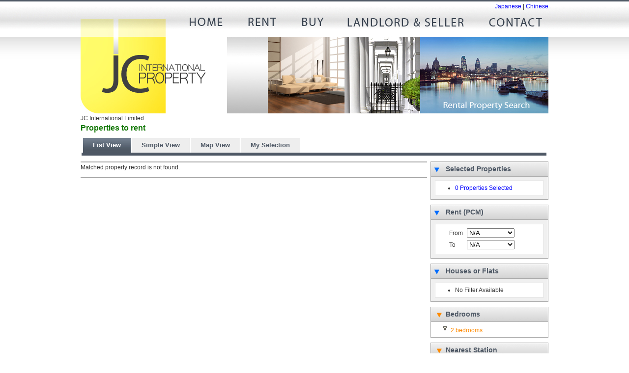

--- FILE ---
content_type: text/html; charset=utf-8
request_url: http://www.jcinternational.co.uk/property_search/rental_property_list_en.aspx?st=160&be=2
body_size: 19498
content:

<!DOCTYPE html PUBLIC "-//W3C//DTD XHTML 1.0 Transitional//EN" "http://www.w3.org/TR/xhtml1/DTD/xhtml1-transitional.dtd">

<html xmlns="http://www.w3.org/1999/xhtml" >
<head><link rel="shortcut icon" href="/favicon.ico" /><meta name="verify-v1" content="B40XRBMOT8ecvFB97Y74jznkfI+JeWfMNuyy2G/DZxU=" /><meta http-equiv="content-type" content="text/html;charset=utf-8" /><meta http-equiv="content-language" content="en" /><meta name="robots" content="all" /><meta name="keywords" content="estate agent, property, property sale, property rent, property management, property search, corporate tenant, Japanese tenant, london" />    

    <style media="all" type="text/css">@import "/_css/style.css";</style>
    <style media="all" type="text/css">@import "/_css/style_en.css";</style>
    <style media="all" type="text/css">@import "/_css/style_tabs.css";</style>   
    <style media="all" type="text/css">@import "/_css/style_currency_converter.css";</style>  
    <style media="all" type="text/css">@import "/_css/style_pagination.css";</style> 
    <style media="all" type="text/css">@import "/_css/style_filter.css";</style> 
    <style media="all" type="text/css">@import "/_css/style_property_list.css";</style> 
    <style media="all" type="text/css">@import "/_css/style_home_slideshow.css";</style> 

        
    <script type="text/javascript" language="javascript" src="/_js/AC_OETags.js" ></script>
    <script type="text/javascript" language="JavaScript" src="/_js/google_map_xml.js"></script>
    <script type="text/javascript" language="JavaScript" src="/_js/currency_converter.js"></script>
    <script type="text/javascript" language="JavaScript" src="/_js/js_showhide.js"></script>    
    <script type="text/javascript" language="JavaScript" src="/_js/js_cart.js"></script>
    <script type="text/javascript" language="JavaScript" src="/_js/js_filter.js"></script>
    <script type="text/javascript" language="JavaScript" src="/_js/js_property_photo.js" ></script>  
    
    <script src="//ajax.googleapis.com/ajax/libs/jquery/1.10.2/jquery.min.js" type="text/javascript"></script>  
 
       
    
    <title>
	Properties to rent - Houses and Flats for rent in London
</title>
    </head>
<body id="ctl00_mBody">
    <form name="aspnetForm" method="post" action="./rental_property_list_en.aspx?st=160&amp;be=2" id="aspnetForm">
<div>
<input type="hidden" name="__EVENTTARGET" id="__EVENTTARGET" value="" />
<input type="hidden" name="__EVENTARGUMENT" id="__EVENTARGUMENT" value="" />
<input type="hidden" name="__LASTFOCUS" id="__LASTFOCUS" value="" />
<input type="hidden" name="__VIEWSTATE" id="__VIEWSTATE" value="/[base64]/[base64]" />
</div>

<script type="text/javascript">
//<![CDATA[
var theForm = document.forms['aspnetForm'];
if (!theForm) {
    theForm = document.aspnetForm;
}
function __doPostBack(eventTarget, eventArgument) {
    if (!theForm.onsubmit || (theForm.onsubmit() != false)) {
        theForm.__EVENTTARGET.value = eventTarget;
        theForm.__EVENTARGUMENT.value = eventArgument;
        theForm.submit();
    }
}
//]]>
</script>


<script src="/WebResource.axd?d=V8hIhzLJN4MMrRaZpMkwF5LUiUnfWj5Vd8SYXPqTpsNaVGZpbIRfR_KLuwqkvyeavdArRbUpXrooNTTrneVt3sjGxutcU26WooogDw53dKM1&amp;t=638286101964787378" type="text/javascript"></script>


<script type="text/javascript">
//<![CDATA[
function CallServer(args, context){WebForm_DoCallback('ctl00$ContentPlaceHolder1$wuc_lettings_list',args,ReceiveCartData,'this is context from server',null,false);}//]]>
</script>

<div>

	<input type="hidden" name="__VIEWSTATEGENERATOR" id="__VIEWSTATEGENERATOR" value="346CF51E" />
	<input type="hidden" name="__EVENTVALIDATION" id="__EVENTVALIDATION" value="/wEdACfAJ7/Wcn8MkBZ0XJfviO+AjJI1gP0GTyFw60mtLYR9u+f4/Bv6DRkXFbS3C8jcYycREnYxRYDgrnXdZg02APlHJ/KSj8dQXVo4YnsJsMrN29crk30DYRmWmm35u6CE7gEpYYPvaKr+/AuOGcSenh+sKW1v5ab0iO7TfJ+WK0DTz8syj9BO9hjppSEAcsBTHzhzHAOm2QsJ3kzfnRJU7bmKOf5Qy0Ou+GO7oQsqwAAAO98jSKMyndHIoTm0B5M37N+LM5iTpRssFqIljYvgKQfzdTWb1iOEP3qohYbaDO1CjDzeMvI5DmkGdCneVVxp/+gBnK5EZcFq45E2K73tqLvvrDFVPhumJ5dp0pbHTC/xvMsXSroNot6LLkkjU9b61xayY1YfF9k/xe6pBLTpoLy8i4sZjjSFU9swCwuon0vj0kVIBBKgi9JrGc46VRZU27FqyNiJAzCpbI3ZjBRRuxT/Z9Xuw1z8XYtkT38fzKjNaZgNFPfZkRyKLmF//3jQx7vdjOlbSnbtGDqmx10zJJW4pPXkGY2YHwPDpDAOTY9im1tLaOZbJRVfQ6F1AjEx8Flzgdh8FeUReHeHaaYkCc4kL35I/G0go9PERmDVw/[base64]" />
</div>
        
 
<div class="block w952" style="margin-top:3px;">
    <div class="left menu_left">
        
    </div>
    <div class="right" style="width: 740px;">
        <div style="height: 22px; text-align:right;">
            <a href="http://www.jcinternational.co.uk/jp/">Japanese</a> | <a href="http://www.jcinternational.co.uk/ch/">Chinese</a>
        </div>
        <div id="menu">
            <ul>
                <li class="item1"><a href="/index_en.aspx">HOME</a></li>
                <li class="item2"><a href="http://www.jcinternational.co.uk/property_search/rental_property_list_en.aspx">RENT</a></li>
                <li class="item3"><a href="http://www.jcinternational.co.uk/property_search/sales_property_list_en.aspx">BUY</a></li>
                <li class="item4"><a href="/landlord_seller_en.aspx">LANDLORD AND SELLER</a></li>
                <li class="item5"><a href="/contact_us_en.aspx">CONTACT</a></li>
            </ul>
        </div>
    </div>
    <div class="clear_both"></div>
</div>


    


        <div class="block w952">
            <div class="left flash_left">
                <img alt="JC International Property" src="/images/header/header_logo.jpg" />JC International Limited
            </div>
            <div class="right flash_right">
                <script language="JavaScript" type="text/javascript">
<!--
var requiredMajorVersion = 9;
var requiredMinorVersion = 0;
var requiredRevision = 0;
var hasReqestedVersion = DetectFlashVer(requiredMajorVersion, requiredMinorVersion, requiredRevision);
if (hasReqestedVersion) {
AC_FL_RunContent(
"src", "/flash/flash_lettings_6",
"width", "654px",
"height", "156px",
"align", "middle",
"id", "flash01",
"quality", "high",
"bgcolor", "#FFFFFF",
"name", "flash01",
"allowScriptAccess","sameDomain",
"type", "application/x-shockwave-flash",
'codebase', 'http://fpdownload.macromedia.com/get/flashplayer/current/swflash.cab',
"pluginspage", "http://www.adobe.com/go/getflashplayer"
);
} else {
var alternateContent = '<img alt="London Estate Agent" src="/images/flash_image_a01.jpg" />'
document.write(alternateContent);
}
// -->
</script>
<noscript>
<img alt="London Estate Agent" src="/images/flash_image_a01.jpg" />
</noscript>

            </div>
            <div class="clear_both">
            </div>
        </div>
        
        <div class="block w952 main_content">
               
        <h1 style=" margin:0 0 10px 0">Properties to rent</h1>
        <div class="tabs"><ul><li><a class="selected" href="/property_search/rental_property_list_en.aspx?st=160&be=2&vi=l">List View</a></li><li><a href="/property_search/rental_property_list_en.aspx?st=160&be=2&vi=s">Simple View</a></li><li><a href="/property_search/rental_property_list_en.aspx?st=160&be=2&vi=m">Map View</a></li><li><a href="/property_search/rental_property_list_en.aspx?st=160&be=2&vi=c">My Selection</a></li></ul></div>
        
    <div class="left" style="width: 705px; background-color: #fff;">
        

        
<div id="property_list">


<div class="pagination"><ul></ul></div>
Matched property record is not found.
<div class="pagination"><ul></ul></div>
</div>    
        <div class="clear_both">
        </div>
    </div>
    <div class="right" style="width: 240px;"> 
       



<div id="filter">

    <div class="header collapse" id="mys"><h3 onclick="f_CollapseExpand('mys');">Selected Properties</h3></div><div class="contner" id="mys_contner"><div class="contner_inner"><ul><li><a id="cart" href="http://www.jcinternational.co.uk/property_search/rental_property_list_en.aspx?vi=c">0 Properties Selected</a></li></ul></div></div>    
    
    <div id="ctl00_ContentPlaceHolder1_wuc_lettings_list_filter_Panel2">
	
        <div id="rt" class="header collapse">
            <h3 onclick="f_CollapseExpand('rt');">
                Rent (PCM)</h3>
        </div>
        <div id="rt_contner" class="contner">
            <div class="contner_inner">
                <table style="margin-left:25px;">
                    <tbody>
                        <tr>
                            <td style=" padding-right:5px;">
                                From</td>
                            <td>
                                <select name="ctl00$ContentPlaceHolder1$wuc_lettings_list_filter$DropDownList1" onchange="javascript:setTimeout(&#39;__doPostBack(\&#39;ctl00$ContentPlaceHolder1$wuc_lettings_list_filter$DropDownList1\&#39;,\&#39;\&#39;)&#39;, 0)" id="ctl00_ContentPlaceHolder1_wuc_lettings_list_filter_DropDownList1">
		<option value="">N/A</option>
		<option value="500">&#163;500 pcm</option>
		<option value="800">&#163;800 pcm</option>
		<option value="1000">&#163;1,000 pcm</option>
		<option value="1200">&#163;1,200 pcm</option>
		<option value="1400">&#163;1,400 pcm</option>
		<option value="1600">&#163;1,600 pcm</option>
		<option value="1800">&#163;1,800 pcm</option>
		<option value="2000">&#163;2,000 pcm</option>
		<option value="2500">&#163;2,500 pcm</option>
		<option value="3000">&#163;3,000 pcm</option>
		<option value="3500">&#163;3,500 pcm</option>
		<option value="4000">&#163;4,000 pcm</option>
		<option value="5000">&#163;5,000 pcm</option>
		<option value="6000">&#163;6,000 pcm</option>
		<option value="7000">&#163;7,000 pcm</option>
		<option value="8000">&#163;8,000 pcm</option>
		<option value="9000">&#163;9,000 pcm</option>
		<option value="10000">&#163;10,000 pcm</option>

	</select>
                            </td>                            
                        </tr>
                         <tr>
                            <td style=" padding-right:5px;">
                                To</td>
                            <td>
                                <select name="ctl00$ContentPlaceHolder1$wuc_lettings_list_filter$DropDownList2" onchange="javascript:setTimeout(&#39;__doPostBack(\&#39;ctl00$ContentPlaceHolder1$wuc_lettings_list_filter$DropDownList2\&#39;,\&#39;\&#39;)&#39;, 0)" id="ctl00_ContentPlaceHolder1_wuc_lettings_list_filter_DropDownList2">
		<option value="">N/A</option>
		<option value="500">&#163;500 pcm</option>
		<option value="800">&#163;800 pcm</option>
		<option value="1000">&#163;1,000 pcm</option>
		<option value="1200">&#163;1,200 pcm</option>
		<option value="1400">&#163;1,400 pcm</option>
		<option value="1600">&#163;1,600 pcm</option>
		<option value="1800">&#163;1,800 pcm</option>
		<option value="2000">&#163;2,000 pcm</option>
		<option value="2500">&#163;2,500 pcm</option>
		<option value="3000">&#163;3,000 pcm</option>
		<option value="3500">&#163;3,500 pcm</option>
		<option value="4000">&#163;4,000 pcm</option>
		<option value="5000">&#163;5,000 pcm</option>
		<option value="6000">&#163;6,000 pcm</option>
		<option value="7000">&#163;7,000 pcm</option>
		<option value="8000">&#163;8,000 pcm</option>
		<option value="9000">&#163;9,000 pcm</option>
		<option value="10000">&#163;10,000 pcm</option>

	</select>
                            </td>                            
                        </tr>                       
                        
                    </tbody>
                </table>
                
            </div>
        </div>
    
</div>
    <div class="header collapse" id="hf"><h3 onclick="f_CollapseExpand('hf');">Houses or Flats</h3></div><div class="contner" id="hf_contner"><div class="contner_inner"><ul><li>No Filter Available</li></ul></div></div><div class="header filtered"><h3>Bedrooms</h3></div><div class="filtered_item"><ul><li><a href="/property_search/rental_property_list_en.aspx?st=160">2 bedrooms</a></li></ul></div><div class="header filtered"><h3>Nearest Station</h3></div><div class="filtered_item"><ul><li><a href="/property_search/rental_property_list_en.aspx?be=2">Mile End</a></li></ul></div>
    
    <script language="JavaScript" type="text/javascript">
    <!-- 
    f_SetFilerState();
    // --> 
    </script>

    
    
    
</div>
    </div>
    <div class="clear_both">
    </div>


        </div>
        
<div id="footer">
    <div class="block w952">
        <div class="left">
            © 2024 JC International Limited - Company No:06342142. VAT No:926 9070 06
        </div>
        <div class="right">
            <div class="footer_menu">
                <div>
                    <ul>
                        <li class="item1"><a href="/index_en.aspx">HOME</a></li>
                        <li class="item2"><a href="http://www.jcinternational.co.uk/property_search/rental_property_list_en.aspx">RENT</a></li>
                        <li class="item3"><a href="http://www.jcinternational.co.uk/property_search/sales_property_list_en.aspx">BUY</a></li>
                        <li class="item4"><a href="/landlord_seller_en.aspx">LANDLORD AND SELLER</a></li>
                        <li class="item5"><a href="/contact_us_en.aspx">CONTACT</a></li>
                    </ul>
                </div> 
            </div>
           
        </div>
        <div class="clear_both">
        </div>
        <div style="text-align: left;">
            <ul>
                <li><a href="http://www.jcinternational.co.uk/sitemap.aspx">Sitemap XML</a></li>
                <li><a target="_blank" href="http://www.blue-software.co.uk/web_design/website_development_en.aspx"><strong>Website Design</strong></a> by <a target="_blank" href="http://www.blue-software.co.uk"><strong>Blue Software</strong></a></li>
                <li><a target="_blank" title="Estate Agent Software" href="http://www.bluebix.co.uk/"><span class="en">Powered by Bluebix</span></a></li>                
                <li><a href="http://www.jcinternational.co.uk/link_en.aspx">Link</a></li>
                <li><a target="_blank" href="http://www.jcinternational.co.uk/_rss/rss_rental_property_en.aspx">RSS Rental</a></li>
                <li><a target="_blank" href="http://validator.w3.org/check?uri=referer">W3C</a></li>
            </ul>
            <ul>
                <li>
                    <p style="margin-bottom:0.125rem;font-size: 0.75rem;">Certificates</p>
                    <ul style="margin-left:1rem;">
                        <li>
                            <a href="/_certificates/cmp-CMP006717.pdf">CMP-Client Money Protection</a>
                        </li>
                         <li>
                            <a href="/_certificates/prs-PRS019073.pdf">PRS-Property Redress Scheme</a>
                        </li>
                    </ul>
                </li>
            </ul>
            <div>
                <a href="/document2/TPOE102-2-In-House-Complaints-Procedure.pdf" style="padding:0.5rem; background-color: #444; display:inline-block;border-radius:0.5rem;">
 <img alt="TPO CTSI logo" src="/images/TPO-CTSI-logo-420.png" width="240" />
</a>
            </div>
        </div>
    </div>
</div>

    

<script type="text/javascript">
//<![CDATA[

WebForm_InitCallback();//]]>
</script>
</form>
<script type="text/javascript">
var gaJsHost = (("https:" == document.location.protocol) ? "https://ssl." : "http://www.");
document.write(unescape("%3Cscript src='" + gaJsHost + "google-analytics.com/ga.js' type='text/javascript'%3E%3C/script%3E"));
</script>
<script type="text/javascript">
try {
var pageTracker = _gat._getTracker("UA-2311096-10");
pageTracker._trackPageview();
} catch(err) {}</script>  
</body>
</html>


--- FILE ---
content_type: text/css
request_url: http://www.jcinternational.co.uk/_css/style.css
body_size: 5372
content:
body 
{
	margin:0;
	padding:0;
	z-index:-1;
	background:#ffffff url(/images/header/body_bg.jpg) repeat-x top;
	color:#333;
}

.tc_red
{
	color:Red;
}
.tc_blue
{
	color:Blue;
}

/*---------------------------------------------------*/

.block
{
	display: block; 
}
.left
{
	float:left;	
}
.right
{
	float:right;	
}
.clear_both
{
	clear:both;	
}
.w952
{
	margin: 0px auto;
	width: 952px;	
}
.noBorder
{
	border:none;
}
img
{
 border:none;
}
.main_content
{
	padding:20px 0px 30px 0px;
}

a
{
	color:#0000ff;
	text-decoration:none;
}
a:visited
{
	color:#0000ff;
}
a




#cart
{
	color:#0000ff;
}

/*----------------------------------------------------------------*/

.header_top
{
	height:22px;
	line-height: 1.3em;
	/*background: url(/images/header/header_logo_top_bg.jpg) no-repeat;*/
}

.menu_left
{
	width:212px;
	height:72px;
	/*background:url(/images/header/header_logo_mid_bg.jpg) no-repeat;*/
	background:url(/images/header/header_logo_mid_bg.jpg) no-repeat bottom left;
}
.menu_right
{
}

.flash_left
{
	width:298px;
	height:156px;
}

.flash_right
{
	width:654px;
	height:156px;
	background:url(/images/header/flash_bg.jpg) repeat-x;
}



/*------------------------------------------------------------------------------*/

#footer
{
	font-size:10px;
	padding:6px 0 10px 0;
	line-height: 1.3em;
	min-height:100px;
	background:#efefef url(/images/header/footer_bg.jpg) repeat-x top;
}

#footer strong
{
	font-weight:normal;
}

#footer a
{
	color:#555;
	text-decoration:none;
}

#footer a:hover
{
	text-decoration:underline;
}

#footer ul
{
	margin:0px;
	padding:0px;
	list-style:none;	
}
#footer ul li
{
	list-style-type: none; 
	display: inline;
	padding-right:4px;
	padding-left:6px;
	background-image: url("/images/side_bar.gif");
	background-repeat: no-repeat;
	background-position: 0 1px;
}
#footer ul li:first-child
{
	padding-left:0;
	background: none;
}

/*----Contact-----------------------------------------------*/

table.contact
{
 border-collapse:collapse; 
 width:450px;
 margin-bottom:10px;
}

table.contact td
{
 border: solid 1px #ddd;
}

table.contact td.hd
{
 background-color:#f0f0f0;
 width:60px;
}



/*-----Frame ---------------------------------------------------------------------------------------------------*/


.frame_top
{
	width:300px;
	background: url("/images/frame_w320_valuation.jpg") no-repeat top;	
	padding:40px 0 0 0;	
}
.frame_btm
{
	padding:0 0 24px 0;	
	width:300px;
	background: url("/images/frame_w320_valuation.jpg") no-repeat bottom;	
}

.frame_top_320_converter
{
	width:300px;
	background: url("/images/frame_w320_converter.jpg") no-repeat top;	
	padding:40px 0 0 0;	
}
.frame_btm_320_converter
{
	padding:0 0 24px 0;	
	width:300px;
	background: url("/images/frame_w320_converter.jpg") no-repeat bottom;	
}



.frame_top_320_cart
{
	width:300px;
	/*background: url("/images/frame_w320_cart.jpg") no-repeat top;	*/
	padding:40px 0 0 0;	
}
.frame_btm_320_cart
{
	padding:0 0 24px 0;	
	width:300px;
	/*background: url("/images/frame_w320_cart.jpg") no-repeat bottom;	*/
}




.frame_top_val450
{
	width:450px;
	background: url("/images/frame_w450_valuation.jpg") no-repeat top;	
	padding:40px 0 0 0;	
}
.frame_btm_val450
{
	padding:0 0 24px 0;	
	width:450px;
	background: url("/images/frame_w450_valuation.jpg") no-repeat bottom;	
}

.frame_top_sel450
{
	width:450px;
	background: url("/images/frame_w450_select.jpg") no-repeat top;	
	padding:40px 0 0 0;	
}
.frame_btm_sel450
{
	padding:0 0 24px 0;	
	width:450px;
	background: url("/images/frame_w450_select.jpg") no-repeat bottom;	
}


.frame_top_pro450
{
	width:450px;
	background: url("/images/frame_w450_property.jpg") no-repeat top;	
	padding:40px 0 0 0;	
}
.frame_btm_pro450
{
	padding:0 0 24px 0;	
	width:450px;
	background: url("/images/frame_w450_property.jpg") no-repeat bottom;	
}

.frame_top_sub450
{
	width:450px;
	background: url("/images/frame_w450_submit.jpg") no-repeat top;	
	padding:40px 0 0 0;	
}
.frame_btm_sub450
{
	padding:0 0 24px 0;	
	width:450px;
	background: url("/images/frame_w450_submit.jpg") no-repeat bottom;	
}

.frame_top_enq450
{
	width:450px;
	background: url("/images/frame_w450_enquiry.jpg") no-repeat top;	
	padding:40px 0 0 0;	
}
.frame_btm_enq450
{
	padding:0 0 24px 0;	
	width:450px;
	background: url("/images/frame_w450_enquiry.jpg") no-repeat bottom;	
}

/*-------------------------------------------------------------------------*/

.sub_menu h2
{
	margin:0;
	padding:4px 4px 4px 4px;
	text-align:center;
	color:#333;
	background: #f8f8f8 url("/images/h1_bg_02.gif") no-repeat center left;	
	
}

.sub_menu
{	
background-color: #f8f8f8; 
border: solid 1px #d8d8d8; 
margin-top:0;
margin-bottom:10px;
}

/*----Search Page Link--------------------------------------------------------------------------------*/

#search_page_links ul			{margin:0; padding:0;}
#search_page_links li			{float: left; text-indent: -9999px; overflow: hidden;  background-repeat: no-repeat;}
#search_page_links li a:hover	{background-position:bottom right;}	


#search_page_links li a		{display: block; background-position:top right;}

--- FILE ---
content_type: text/css
request_url: http://www.jcinternational.co.uk/_css/style_en.css
body_size: 1746
content:
body 
{
	font-family:Verdana,Arial,Tahoma,sans-serif,Geneva,Helvetica;
	font-size:12px;
	line-height: 1.7em;
}


h1.small, h2.small
{
	font-size:12px;
	color:#117703;
}

h1
{
	font-size:16px;
	color:#117703;
}
h2
{
	font-size:14px;
	color:#64ad0e;
}


/*---------------------------------------------------------------------------------------------------*/


#menu ul			{margin:0; padding:0;}
#menu li			{float: left; text-indent: -9999px; overflow: hidden;  background-repeat: no-repeat;}
#menu li a:hover	{background-position:bottom left;}	


#menu li a		{display: block; }
#menu .item1 a {width: 100px;height: 50px; background: url(/images/header/menu_home.jpg);}
#menu .item2 a {width: 110px;height: 50px; background: url(/images/header/menu_rent.jpg);}
#menu .item3 a {width: 100px;height: 50px; background: url(/images/header/menu_buy.jpg);}
#menu .item4 a {width: 280px;height: 50px; background: url(/images/header/menu_landlord_seller.jpg);}
#menu .item5 a {width: 150px;height: 50px; background: url(/images/header/menu_contact.jpg);}

#menu a.current {background-position:top left;}

/*--------------------------------------------------------------------------------------------------------*/

h2.yellow 
{
	font-size:16px;
	/*font-weight:normal;*/
	background-color:#fffb66;
	padding:6px 6px 6px 6px;
	margin:0 0 1px 0;
	text-align:center;
	color:#444;
}

/*--------------------------------------------------------------------------------------------------------*/



#search_page_links .item1 a {width: 300px;height: 110px; background: url(/images/search_rental.jpg);}
#search_page_links .item2 a {width: 300px;height: 110px; background: url(/images/search_sales.jpg);}


--- FILE ---
content_type: text/css
request_url: http://www.jcinternational.co.uk/_css/style_tabs.css
body_size: 833
content:
/*---------tabs ----------------------------------------*/

div.tabs
{
	background-color:#ffffff;
	border-bottom:solid 6px #4e5865;
	margin:0px 4px 2px 2px;	
}

.tabs ul
{
	margin:0;
	padding:0 0 0 2px;
	height:30px;		
}

.tabs ul li
{
	display:inline; 
	float: left;
	background-color:#eee;	
}

.tabs ul li a
{
	 font: bold 13px  Tahoma,sans-serif;	 
	 float: left;
	 line-height: 30px;
	 text-align:center;
	 text-decoration:none;
	 padding:0 20px;	
	 color:#4e5865; 
	 height:30px; 	 	
	 border-right:solid 1px #ddd; 
	 border-left:solid 1px #fff; 
}


.tabs ul li a.selected
{
  background:url("/images/tab_bg.jpg") repeat-x left top;
  background-color:#4e5865;
  color:#ffffff;
}
 
.tabs ul li a:hover
{
	color:#ff7800;
}

.tabs ul li a.selected:hover
{
	color:#ffffff;
}

--- FILE ---
content_type: text/css
request_url: http://www.jcinternational.co.uk/_css/style_currency_converter.css
body_size: 1298
content:


div.currency_converted
{
	margin-top:8px;
}


.currency_converted table
{
  border-collapse:collapse;
}

.currency_converted table th
{
   font-weight:normal;
   background-color:#ddd;
   border:solid 1px #969ba1;
   padding:0;
   margin:0;
   line-height: 1.2em;
}

.currency_converted table td
{
   border:solid 1px #969ba1;
   padding:0;
   margin:0;
   line-height: 1.2em;
   text-align:right;
   width:90px;
   background-color:#ffffff;
}

.currency_converted table td.hd
{
	background-color:#f0f0f0;
	text-align:center;
}

/*-----Input-------------------------------------------*/

.currency_input table 
{
	border-collapse:collapse;
}

.currency_input table td
{
	/*border:solid 1px #ddd;*/
   padding:0;
   margin:0;
   line-height: 1.2em;
   text-align:center;
   width:84px;
}
.currency_input input[type="text"]
{
	width:78px;
	text-align:right;
}

.currency_input table td.narrow
{
	width:16px;
}

#CurrentcyConverted
{
	display:none;	
}

/*--about----------------------------------------------------------------*/

div.about_converter
{
	text-align:right;
	font-size:10px;
	margin-right:20px;
}
div.about_converter a
{
	color:#888;	
}
div.about_converter a:hover
{
	text-decoration:underline;
}

--- FILE ---
content_type: text/css
request_url: http://www.jcinternational.co.uk/_css/style_pagination.css
body_size: 947
content:




div.pagination
{
	margin: 10px 0 0 0;
	border:solid 1px #aaa;	
	background:#f0f0f0 url("/images/filter_header_bg.jpg") repeat-x center;
}

.pagination ul			
{
	margin:0 0 0 8px; 
	padding:0;
	line-height:29px;
}

.pagination li			
{

	display: inline;
	list-style: none; 
	margin: 1px;

}

.pagination li a		
{
	border: solid 1px #c0c0c0; 	
	text-decoration: none;
	padding: 3px 5px 3px 5px; 
	background-color:#fff;	
}

.pagination li span
{
	padding: 3px 5px 3px 5px;
	background-color:#fff;	
	border: solid 1px #c0c0c0; 			
}

.pagination li span.current
{
	background-color:#fffb69;				
}

.pagination li	a:hover 
{
	text-decoration: underline;
}



.pagination li.info	
{
	border:none;
	padding-left:10px;   
	text-decoration: none; 
	color:#333;
	background:#f0f0f0 url("/images/filter_header_bg.jpg") repeat-x center;
}


.pagination p	
{
	 margin:0;
	 padding:0;
}

--- FILE ---
content_type: text/css
request_url: http://www.jcinternational.co.uk/_css/style_filter.css
body_size: 2107
content:




#filter
{ 

}

#filter ul
{ 
	margin-top:0;
	margin-bottom:0;
	line-height: 1.5em;
}

#filter ul li a
{ 
	color:#0000ff;
}

#filter ul li a:hover
{ 
	text-decoration:underline;
}

#filter .header
{
	border:solid 1px #aaa;
	margin-top:10px;
	padding:0;
	/*background:#eee url("/images/filter_header_bg.jpg") repeat-x center;*/		
}

#filter .header h3 
{	
	line-height:29px;
	color:#4e5865;	
	
	font-size:14px;
	margin:0;
	padding:0 0 0 30px;
	font-weight:bold;
}

#filter .collapse h3
{
	background: url("/images/filter_header_collapse.jpg") no-repeat left center;	
	cursor: pointer;	
}

#filter .expand h3
{
	background: url("/images/filter_header_expand.jpg") no-repeat  left center;
	cursor: pointer;	
}

#filter .filtered h3
{
	background: url("/images/filter_header_filtered.jpg") no-repeat  left center;
}




#filter .contner
{	
	/*background: url("/images/frame_w300_bg.jpg") no-repeat bottom;*/
	padding:8px;
	border-bottom:solid 1px #aaa;
	border-left:solid 1px #aaa;
	border-right:solid 1px #aaa;
	background-color:#f0f0f0;
	
}

#filter .contner_inner
{
	background-color:#fff;
	border:solid 1px #d8d8d8;
	padding:5px 0 5px 0;
}


#filter .filtered_item
{
	border-bottom:solid 1px #aaa;
	border-left:solid 1px #aaa;
	border-right:solid 1px #aaa;
	padding:5px 0 5px 0;
}

#filter .filtered_item a
{
	color:#ff8a00;
}

#filter .filtered_item a:hover
{
	text-decoration: line-through;
	color:#ff0000;
}

#filter .filtered_item ul
{
	list-style-image: url("/images/filter.gif");
	

}


/*-----------------------------------------------------------------------------*/


div.request_viewing
{
	border-bottom:solid 1px #aaa;
	border-left:solid 1px #aaa;
	border-right:solid 1px #aaa;
	
	padding:5px; 
	background-color:#f0f0f0;
		font-size:11px;
}

div.request_viewing p
{

	line-height: 1.4em;
}

div.request_viewing input[type="submit"]
{
	margin-top:10px;

}

div.request_viewing input, div.request_viewing  textarea 
{
	font-size:11px;
	color:Green;
}

--- FILE ---
content_type: text/css
request_url: http://www.jcinternational.co.uk/_css/style_property_list.css
body_size: 3024
content:

/*---Property List--------------------------------------------------------------------------------*/

#property_list
{

}


table.property_list
{
	border-collapse:collapse;
	width:700px;
	margin-top:14px;
}

table.property_list td
{
	padding-left:6px;
	border-bottom:solid 1px #e8e8e8;	
}

table.property_list tr:hover
{
	background-color:#e8e8e8;
}






div.property_list_item
{ 
	border:solid 6px #ddd;		
	margin:10px 0px 10px 0px;
}

/*
div.property_list_item:hover
{
	border:solid 6px #bbb;	
}



div.property_list_item h3
{ 
	margin:0;
	padding:0;
	font-size:16px;
}
*/



h3.address
{
	margin:0;
	padding:0;
	font-size:16px;
	color:#64ad0e;
}
h3.address span
{
	 font-size:11px;
	 font-weight: normal;
	 color:#666;
}


h2.address
{
	margin:0;
	padding:0;
	font-size:16px;
	color:#64ad0e;
}
h2.address span
{
	 font-size:11px;
	 font-weight: normal;
	 color:#666;
}



div.property_list_header
{
	border-bottom:solid 1px #ddd;	
	background-color:#f0f0f0;
	padding:4px 10px 4px 10px;
}

div.property_list_header b
{
	color:#64ad0e;
}

div.property_list_mid
{
	padding:8px 10px 8px 10px;
}

div.property_list_mid a img:hover
{
	border-color:#000;
}

div.property_list_description
{
	padding:0px 10px 0px 10px;
	border-top:solid 1px #ddd;
}

div.property_list_description p
{
	margin:5px 0 8px 0;
	
}

img.border_double
{
	margin:2px 2px 2px 2px;
	border: gray 3px double;
}


	



/*---Property particulier--------------------------------------------------------------------------------*/
div.particulier
{
	border-style:solid;
	border-color:#ddd;
	border-width: 10px;
	padding:10px 20px 10px 20px;
}

div.particulier hr
{
	border: medium none; 
	color: #ddd; 
	background-color: #ddd; 
	height: 1px;
	margin:10px 0 20px 0;
}

div.particulier img.double
{
	border-style:double;
	margin-top:8px;
	margin-bottom:8px;
}

div.particulier h1
{
	margin:10px 0;
	padding:0;
	font-size:22px;
	color:#558e09
}
div.particulier h1 span
{
	 font-size:11px;
	 font-weight: normal;
	 color:#666;
}

/*-----------------------------------------------------------------------------*/

#MapSidePanel
{
	height:558px;
	overflow:auto;	
	border:solid 1px #aaa;
	margin-top:10px;
}


div.property_map
{
	margin-top:10px;
	padding-top:20px;
	border-top:solid 1px #ddd;
}

div.sidePanelItem
{
	margin:0;
	padding:4px 4px 4px 6px;
	border-top:solid 1px #fff;
	border-bottom:solid 1px #aaa;
	background-color:#e8e8e8;
}

div.sidePanelItem span
{
	color:#555;
}

div.sidePanelItem:hover
{
	background-color:#f8f8f8;
}

span.address_map_pop
{
	color:#555;
	font-size:11px;
	line-height:1.2em;
}

div.gmap_pop_item span.bed, 
div.sidePanelItem span.bed
{
	color:#558e09
}

img.clickable_photo
{
	cursor: pointer;	
}

#trailimageid
{
	position: absolute;
	display: none;
	left: 0px;
	top: 0px;
	z-index: 200;
}


--- FILE ---
content_type: text/css
request_url: http://www.jcinternational.co.uk/_css/style_home_slideshow.css
body_size: 1149
content:
#slideshow {
    position:relative;
    height:240px;
    margin: 5px 10px 5px 15px;
}

#slideshow div.slide {
    position:absolute;
    top:0;
    left:0;
    z-index:8;
    opacity:0.0;
    background-color:#f8f8f8;
}


#slideshow div.slide img
{
	display: block;
	height:170px;
	width:256px;

}
#slideshow div.slide img
{
    visibility:hidden;
}
#slideshow div.active img
{
  visibility:visible;  
}



#slideshow div.slide h3
{
	font-weight: normal;
	margin:0;
	padding:5px 0 0 0;
	font-size:12px;
	
}


#slideshow div.active {
    
    z-index:10;
    opacity:1.0;
    
}

#slideshow div.last-active {
    z-index:9;
}



div.slide_title
{
    /*position:absolute;
    z-index:20;
    top:480px;
    right:0px;*/
    width:250px;
    height:100px; 
    /*background-image: url("/images/slide_titile_bg.png");
    background-repeat: repeat-x;*/
   background-color:#fff;
     /*opacity:0.7;
    filter:alpha(opacity=60);*/
    padding:5px;
}


div.slide_title p
{
    margin:0;
    padding:0;   
    font-size:11px;
    line-height: 1.4em;
    color:#666;
}


--- FILE ---
content_type: application/javascript
request_url: http://www.jcinternational.co.uk/_js/js_property_photo.js
body_size: 3427
content:
function f_chage_property_photo(sImgName) 
{                
    var o = document.getElementById("main_photo");    
    if (o == null)
        return;	
        
        o.src = "/property_pictures/420/" + sImgName;       
        
}


/*
Simple Image Trail script- By JavaScriptKit.com
Visit http://www.javascriptkit.com for this script and more
This notice must stay intact
*/

var offsetfrommouse=[15,15]; //image x,y offsets from cursor position in pixels. Enter 0,0 for no offset
var displayduration=0; //duration in seconds image should remain visible. 0 for always.
var currentimageheight = 360;	// maximum image size.

if (document.getElementById || document.all){
	document.write('<div id="trailimageid">');
	document.write('</div>');
}

function gettrailobj(){
if (document.getElementById)
return document.getElementById("trailimageid").style
else if (document.all)
return document.all.trailimagid.style
}

function gettrailobjnostyle(){
if (document.getElementById)
return document.getElementById("trailimageid")
else if (document.all)
return document.all.trailimagid
}


function truebody(){
return (!window.opera && document.compatMode && document.compatMode!="BackCompat")? document.documentElement : document.body
}

function showtrail(imagename){
    var newHTML = '';
    
	document.onmousemove=followmouse;

	newHTML = '<div style="padding: 2px; background-color: #FFF; border: 1px solid #888;">';
    newHTML = newHTML + '<img alt="" src="' + imagename + '"></div>';
	newHTML = newHTML + '</div>';
	
	gettrailobjnostyle().innerHTML = newHTML;
	gettrailobj().display="inline";
}



function hidetrail(){
	gettrailobj().innerHTML = " ";
	gettrailobj().display="none"
	document.onmousemove=""
	gettrailobj().left="-500px"

}

function followmouse(e){

	var xcoord=offsetfrommouse[0]
	var ycoord=offsetfrommouse[1]

	var docwidth=document.all? truebody().scrollLeft+truebody().clientWidth : pageXOffset+window.innerWidth-15
	var docheight=document.all? Math.min(truebody().scrollHeight, truebody().clientHeight) : Math.min(window.innerHeight)

	//if (document.all){
	//	gettrailobjnostyle().innerHTML = 'A = ' + truebody().scrollHeight + '<br>B = ' + truebody().clientHeight;
	//} else {
	//	gettrailobjnostyle().innerHTML = 'C = ' + document.body.offsetHeight + '<br>D = ' + window.innerHeight;
	//}

	if (typeof e != "undefined"){
		if (docwidth - e.pageX < 380){
			xcoord = e.pageX - xcoord - 400; // Move to the left side of the cursor
		} else {
			xcoord += e.pageX;
		}
		if (docheight - e.pageY < (currentimageheight + 110)){
			ycoord += e.pageY - Math.max(0,(110 + currentimageheight + e.pageY - docheight - truebody().scrollTop));
		} else {
			ycoord += e.pageY;
		}

	} else if (typeof window.event != "undefined"){
		if (docwidth - event.clientX < 380){
			xcoord = event.clientX + truebody().scrollLeft - xcoord - 400; // Move to the left side of the cursor
		} else {
			xcoord += truebody().scrollLeft+event.clientX
		}
		if (docheight - event.clientY < (currentimageheight + 110)){
			ycoord += event.clientY + truebody().scrollTop - Math.max(0,(110 + currentimageheight + event.clientY - docheight));
		} else {
			ycoord += truebody().scrollTop + event.clientY;
		}
	}

	if(ycoord < 0) { ycoord = ycoord*-1; }
	gettrailobj().left=xcoord+"px"
	gettrailobj().top=ycoord+"px"

}




--- FILE ---
content_type: application/javascript
request_url: http://www.jcinternational.co.uk/_js/js_cart.js
body_size: 3189
content:

var sCallerElementID = "";

function CallBackCart(args, context)
{
    var ss = args.split("|");
    sCallerElementID = 'callBackCaller' + ss[1];
    CallServer(args, context);  
 
}

function ReceiveCartData(args, context) {
    var o1 = document.getElementById('cart');
    if (o1!==null)
    {
        o1.innerHTML = '<span id=\"cartAlert\">' + args + ' Properties Selected</span>';
       startFadeDec();
        fade('cartAlert');      
    }  

    
    var o = document.getElementById(sCallerElementID);    
    if (o!==null)
    {
        o.innerHTML  = "Added";
        startFadeDec();
        fade(sCallerElementID);
    }    
}

function ReceiveCartData2(args, context)
{  
    alert (args);
  
}


/*--------------------------------------------*/
var numSteps=0;
var startingRed=0;
var startingGreen=0;
var startingBlue=0;
var endingRed=0;
var endingGreen=0;
var endingBlue=0;
var deltaRed=0;
var deltaGreen=0;
var deltaBlue=0;
var currentRed=0;
var currentGreen=0;
var currentBlue=0;
var currentStep=0;
var timerID=0;

function startFadeDec()
{
  	var startR = 255;
  	var startG = 255; 
  	var startB = 255; 
  	var endR = 0;
  	var endG = 0; 
  	var endB = 255;
  	var nSteps = 20;
  	
  	currentRed=startingRed=parseInt(startR, 10);
  	currentGreen=startingGreen=parseInt(startG, 10);
  	currentBlue=startingBlue=parseInt(startB, 10);
  	
  	endingRed=parseInt(endR, 10);
  	endingGreen=parseInt(endG, 10);
  	endingBlue=parseInt(endB, 10);
  	
  	numSteps=parseInt(nSteps, 10);
  	
  	deltaRed=(endingRed-startingRed)/numSteps;
  	deltaGreen=(endingGreen-startingGreen)/numSteps;
	deltaBlue=(endingBlue-startingBlue)/numSteps;
	currentStep=0;
}

function fade(sElementId)
{	
  	var oItem = document.getElementById(sElementId); 
        if (oItem != null) 
        { 
  	        currentStep++;
  	        if (currentStep<=numSteps+1)
  	        {
		        var hexRed=decToHex(currentRed);
		        var hexGreen=decToHex(currentGreen);
		        var hexBlue=decToHex(currentBlue);
        	
		        var color="#"+hexRed+""+hexGreen+""+hexBlue+"";
        	  	
	  	        oItem.style.color=color;
        	  	
		        currentRed+=deltaRed;
		        currentGreen+=deltaGreen;
		        currentBlue+=deltaBlue;		
	  	        timerID=setTimeout("fade('"+ sElementId + "')", 40); 
           } 
     } 
}

function decToHex(decNum)
{
	decNum=Math.floor(decNum);
	var decString=""+decNum;
	for (var i=0; i<decString.length; i++)
	{	
		if (decString.charAt(i)>='0' && decString.charAt(i)<='9')
		{
		}
		else
		{
			alert(decString+" is not a valid decimal number because it contains "+decString.charAt(i));
 			return decNum;
		}
	}
	var result=decNum;
	var remainder="";
	var hexNum="";

	var hexAlphabet=new Array("0","1","2","3","4","5","6","7","8","9","A","B","C","D","E","F");
	while (result>0)
	{
		result=Math.floor(decNum/16);
		remainder=decNum%16;
		decNum=result;
		hexNum=""+hexAlphabet[remainder]+""+hexNum;
	};
	if (hexNum.length==1)
		hexNum="0"+hexNum;
	else if (hexNum.length==0)
		hexNum="00";
	return hexNum;
} 


--- FILE ---
content_type: application/javascript
request_url: http://www.jcinternational.co.uk/_js/js_showhide.js
body_size: 1297
content:


function f_ShowHide(sElementId) 
{
    var state='';           
    var o = document.getElementById(sElementId);    
    if (o == null)
        return;	
        
    if (o.open == null)
    {
		state = 'none'; 
		o.open = true;   
    }  
	else if (o.open)
	{ 
		state = 'block';
		o.open = false;
	} 
	else if (!o.open)
	{ 
		state = 'none'; 
		o.open = true;
	}	
	
	
	if (document.all){ //IS IE 4 or 5 (or 6 beta) 
		eval( "document.all." + sElementId + ".style.display = state"); 
	} 
	if (document.layers){ //IS NETSCAPE 4 or below 
		document.layers[sElementId].display = state; 
	} 
	if (document.getElementById &&!document.all){ 
		hza = document.getElementById(sElementId); 
		hza.style.display = state; 
	}  
}

function f_Show(sElementId) 
{         
    var o = document.getElementById(sElementId);    
    if (o == null)
        return;	
        
    o.open = false;
	if (document.all){ //IS IE 4 or 5 (or 6 beta) 
		eval( "document.all." + sElementId + ".style.display = 'block'"); 
	} 
	if (document.layers){ //IS NETSCAPE 4 or below 
		document.layers[sElementId].display = 'block'; 
	} 
	if (document.getElementById &&!document.all){ 
		hza = document.getElementById(sElementId); 
		hza.style.display = 'block'; 
	}  
}


--- FILE ---
content_type: application/javascript
request_url: http://www.jcinternational.co.uk/_js/currency_converter.js
body_size: 2473
content:
// JScript File

function handleKeyPress(e)
{
    var key=e.keyCode || e.which;
    if (key==13)
    {
        return false;
    }
}


function f_ConvertCurrency()
{
    var o;
    var oGBP = document.getElementById("GBP");
    var sAmount = oGBP.value.toString().replace(/\$|\,/g,'');


if (isNaN(sAmount))
{
        /*oGBP.value = "0.00";*/
        
        o = document.getElementById("JPY");
        o.innerHTML ="Please enter currency value"
        o = document.getElementById("USD");
        o.innerHTML ="Please enter currency value"
        o = document.getElementById("EUR");
        o.innerHTML ="Please enter currency value"
        o = document.getElementById("CNY");
        o.innerHTML ="Please enter currency value"        
        
        
        
}
else


    //if (sAmount == parseFloat(oGBP.value))
    {
        f_Convert('JPY');
        f_Convert('USD');
        f_Convert('EUR');
        f_Convert('CNY');

    }
        f_Show('CurrentcyConverted');    
    
    /*
    else
    {
        o = document.getElementById("JPY");
        o.innerHTML ="Please enter currency value"
    }
    */
}


function f_Convert(sRef)
{    
    var oGBP = document.getElementById("GBP");
    var sAmount =oGBP.value.toString().replace(/\$|\,/g,'');
    var cAmount = parseFloat(sAmount);
    var aryCurrency = Array_Currency[sRef];
    var cReate = aryCurrency[0];         
    o = document.getElementById(sRef);
    
    if (sRef == "JPY" || sRef == "CNY")
        o.innerHTML = formatCurrency(Math.round(cAmount*cReate), sRef);
    else
        o.innerHTML = formatCurrency(cAmount*cReate, sRef);   
        
   var oRate = document.getElementById(sRef + '_Rate');
   oRate.innerHTML = formatCurrency(cReate, '');
        
}



function formatCurrency(num, sRef) 
{  
    num = num.toString().replace(/\$|\,/g,'');
    if(isNaN(num))
        num = "0";
        
    sign = (num == (num = Math.abs(num)));
    num = Math.floor(num*100+0.50000000001);
    cents = num%100;
    num = Math.floor(num/100).toString();
    if(cents<10)
    cents = "0" + cents;
    for (var i = 0; i < Math.floor((num.length-(1+i))/3); i++)
    num = num.substring(0,num.length-(4*i+3))+','+
    num.substring(num.length-(4*i+3));
    if (sRef == "JPY" || sRef == "CNY")
        return (((sign)?'':'-') + num);   
    else
        return (((sign)?'':'-') + num + '.' + cents); 
 
}


--- FILE ---
content_type: application/javascript
request_url: http://www.jcinternational.co.uk/_js/google_map_xml.js
body_size: 5856
content:
var map;
var gdir;
var gmarkers = [];
var gmap_list = "";
var i = 0;
var sidePanel= false;

   
// arrays to hold variants of the info window html with get direction forms open
var to_htmls = [];
var from_htmls = [];


function PopMarker(i) {
    GEvent.trigger(gmarkers[i], "click");
}

function createMarker(point, name, html, sidePanelitem, bDirection) {

    gmap_list += '<a href="javascript:myclick(' + i + ')">' + sidePanelitem + '</a>';     
    var baseIcon = new GIcon();
    baseIcon.shadow = '/images/marker_shadow.png';
    baseIcon.iconSize = new GSize(20, 34);
    baseIcon.shadowSize = new GSize(37, 34);
    baseIcon.iconAnchor = new GPoint(9, 34);
    baseIcon.infoWindowAnchor = new GPoint(9, 2);
    baseIcon.infoShadowAnchor = new GPoint(18, 25); 
    
    var icon = new GIcon(baseIcon);
    icon.image = '/images/marker_01.png';
 
    var marker = new GMarker(point, icon);    

    if (bDirection)
    {
        // The info window version with the "to here" form open
        to_htmls[i] = html + '<br>Directions: <b>To here</b> - <a href="javascript:fromhere(' + i + ')">From here</a>' +
           '<br>Start address or full postcode:<form action="http://maps.google.com/maps" method="get" target="_blank">' +
           '<input type="text" SIZE=40 MAXLENGTH=40 name="saddr" id="saddr" value="" /><br>' +
           '<INPUT value="Get Directions" TYPE="SUBMIT">' +
           '<input type="hidden" name="daddr" value="' + point.lat() + ',' + point.lng() + 
                  // "(" + name + ")" + 
           '"/>';
        // The info window version with the "to here" form open
        from_htmls[i] = html + '<br>Directions: <a href="javascript:tohere(' + i + ')">To here</a> - <b>From here</b>' +
           '<br>End address or full postcode:<form action="http://maps.google.com/maps" method="get"" target="_blank">' +
           '<input type="text" SIZE=40 MAXLENGTH=40 name="daddr" id="daddr" value="" /><br>' +
           '<INPUT value="Get Directions" TYPE="SUBMIT">' +
           '<input type="hidden" name="saddr" value="' + point.lat() + ',' + point.lng() +
                  // "(" + name + ")" + 
           '"/>';
        // The inactive version of the direction info
        html = html + '<br>Directions: <a href="javascript:tohere('+i+')">To here</a> - <a href="javascript:fromhere('+i+')">From here</a>';
    }

    GEvent.addListener(marker, "click", function() {
        marker.openInfoWindowHtml(html);
    });
    gmarkers[i] = marker;
    i++;
    return marker;
}

function LoadMap(XmlFile, bDirection) {

    if (GBrowserIsCompatible()) {

        var request = GXmlHttp.create();
        request.open("GET", XmlFile, true);
        request.onreadystatechange = function() {
            if (request.readyState != 4) {
            } else {
                var xmlDoc = GXml.parse(request.responseText);    
                            
                var center = xmlDoc.documentElement.getElementsByTagName("center");
                var lat = parseFloat(center[0].getAttribute("lat"));
                var lng = parseFloat(center[0].getAttribute("lng"));
                var zoom = parseFloat(center[0].getAttribute("zoom"));
                var control = center[0].getAttribute("control").toString();
                var typeControl = center[0].getAttribute("typeControl").toString();
                var pop = (center[0].getAttribute("pop").toString() == "true");
                sidePanel = (center[0].getAttribute("sidePanel").toString() == "true");
                
                var point = new GLatLng(lat, lng);
                
                map = new GMap2(document.getElementById("map"));   
                
                
                if (control == "l"){
                    map.addControl(new GLargeMapControl());
                }
                else{    
                    map.addControl(new GSmallMapControl());
                }
                if (typeControl == "true"){              
                    map.addControl(new GMapTypeControl());
                }          
                //map.enableScrollWheelZoom();       
                map.setCenter(point, zoom);  
                var markers = xmlDoc.documentElement.getElementsByTagName("marker");
                for (var i = 0; i < markers.length; i++) {
                    lat = parseFloat(markers[i].getAttribute("lat"));
                    lng = parseFloat(markers[i].getAttribute("lng"));
                    point = new GLatLng(lat, lng);
                    var html = markers[i].getAttribute("html");
                    var label = markers[i].getAttribute("label");                       
                    var sidePanelitem = "";
                    if (sidePanel)
                        var sidePanelitem = markers[i].getAttribute("sidePanelItem");
                        
                    var marker = createMarker(point, label, html, sidePanelitem, bDirection);     
                    map.addOverlay(marker);
                }
                if (pop){
                    PopMarker(0);
                }
                if (document.getElementById("MapSidePanel") != null)
                    document.getElementById("MapSidePanel").innerHTML = gmap_list;
            }
            
        }
        request.send(null);

    }
    else {
        alert("Sorry, the Google Maps API is not compatible with your browser");
    }
}

      function myclick(i) {
        GEvent.trigger(gmarkers[i], "click");
      }


      // functions that open the directions forms
      function tohere(i) {
        gmarkers[i].openInfoWindowHtml(to_htmls[i]);
      }
      function fromhere(i) {
        gmarkers[i].openInfoWindowHtml(from_htmls[i]);
      }

--- FILE ---
content_type: application/javascript
request_url: http://www.jcinternational.co.uk/_js/js_filter.js
body_size: 3199
content:



function f_CollapseExpand(sCallerID) 
{
    var sContnerID = sCallerID + '_contner';    
    var state='';  
    var sHdearClass = '';
                 
    var o = document.getElementById(sContnerID);    
    if (o == null)
        return;	
        
    if (o.open == null)
    {
		state = 'none'; 
		o.open = true;
		sHdearClass = 'header expand';
    }  
	else if (o.open)
	{ 
		state = 'block';
		o.open = false;
 		sHdearClass = 'header collapse';  
	} 
	else if (!o.open)
	{ 
		state = 'none'; 
		o.open = true;
		sHdearClass = 'header expand';   
	}	
	
	
	if (document.all)//IS IE 4 or 5 (or 6 beta) 
	{ 
		eval( "document.all." + sContnerID + ".style.display = state"); 
		eval( "document.all." + sCallerID + ".className = '" + sHdearClass + "'"); 
	} 
	if (document.layers)//IS NETSCAPE 4 or below 
	{ 
		document.layers[sContnerID].display = state; 
		document.layers[sContnerID].className = sHdearClass;		
	} 
	if (document.getElementById &&!document.all)
	{ 
		document.getElementById(sContnerID).style.display = state; 
		document.getElementById(sCallerID).className = sHdearClass; 
	}  
	
	createCookie(sCallerID, sHdearClass, 30);
}

function f_SetCollapseExpane(sCallerID)
{
    var sHdearClass = readCookie(sCallerID);    
    if (sHdearClass == null)
        return;
        
    var sContnerID = sCallerID + '_contner';         
    var o = document.getElementById(sContnerID);    
    if (o == null)
        return;	
    
  
    var state=''; 

	if (sHdearClass == 'header collapse')
	{
	    state = 'block';
		o.open = false;	    

	}
	else
	{
	    state = 'none'; 
		o.open = true;
	}	
	
	if (document.all)//IS IE 4 or 5 (or 6 beta) 
	{ 
		eval( "document.all." + sContnerID + ".style.display = state"); 
		eval( "document.all." + sCallerID + ".className = '" + sHdearClass + "'"); 
	} 
	if (document.layers)//IS NETSCAPE 4 or below 
	{ 
		document.layers[sContnerID].display = state; 
		document.layers[sContnerID].className = sHdearClass;		
	} 
	if (document.getElementById &&!document.all)
	{ 
		document.getElementById(sContnerID).style.display = state; 
		document.getElementById(sCallerID).className = sHdearClass; 
	} 
}

function f_SetFilerState()
{
    f_SetCollapseExpane('mys');
    f_SetCollapseExpane('hf');
    f_SetCollapseExpane('ty');
    f_SetCollapseExpane('be');
    f_SetCollapseExpane('st');
    f_SetCollapseExpane('po');
}




/*----Cookies-------------------------------------------------------*/

function createCookie(name,value,days) {
	if (days) {
		var date = new Date();
		date.setTime(date.getTime()+(days*24*60*60*1000));
		var expires = "; expires="+date.toGMTString();
	}
	else var expires = "";
	document.cookie = name+"="+value+expires+"; path=/";
}

function readCookie(name) {
	var nameEQ = name + "=";
	var ca = document.cookie.split(';');
	for(var i=0;i < ca.length;i++) {
		var c = ca[i];
		while (c.charAt(0)==' ') c = c.substring(1,c.length);
		if (c.indexOf(nameEQ) == 0) return c.substring(nameEQ.length,c.length);
	}
	return null;
}

function eraseCookie(name) {
	createCookie(name,"",-1);
}